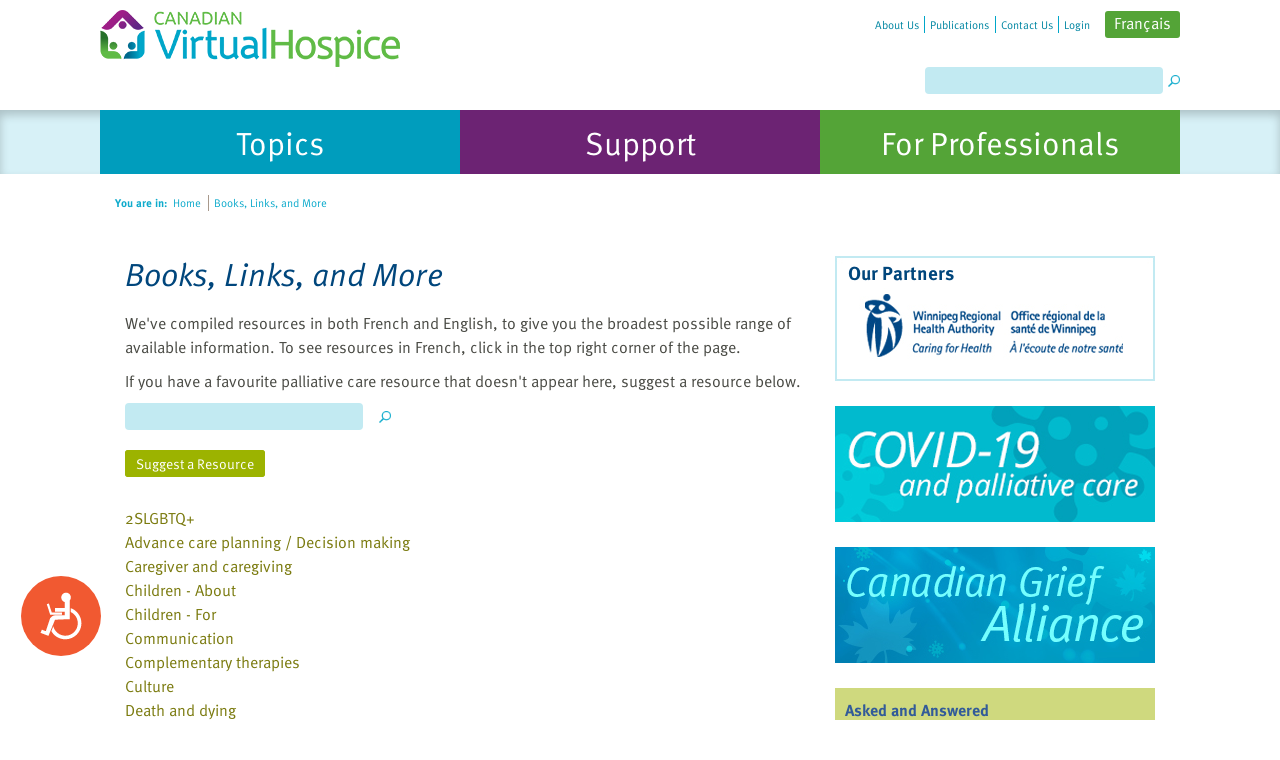

--- FILE ---
content_type: text/html; charset=utf-8
request_url: https://www.portailpalliatif.ca/en_US/Main+Site+Navigation/Home/Support/Resources/Books_+Links_+and+More/Diseases/Stroke.aspx
body_size: 61974
content:


<!DOCTYPE html PUBLIC "-//W3C//DTD XHTML 1.0 Transitional//EN" "http://www.w3.org/TR/xhtml1/DTD/xhtml1-transitional.dtd">
<html xmlns="http://www.w3.org/1999/xhtml">
<head id="ctl00_headMaster"><meta name="viewport" content="width=device-width, initial-scale=1.0, maximum-scale=1.0, user-scalable=no" /><title>
	Canadian Virtual Hospice :: Home :: Books, Links, and More
</title><meta id="ctl00_headMetaDesc" name="description" content="We&#39;ve compiled recommended books, DVDs, videos and online resources on many aspects of palliative care, terminal illness, death, dying and grief." /><meta id="ctl00_headMetaKeywords" name="keywords" content="Canadian Virtual Hospice, terminal illness, palliative care, death, dying, grief, bereavement, loss, resources" /><meta property="og:image" content="//www.virtualhospice.ca/images/cvh_logo-meta.png" />

    <base id="base_path" href="https://www.portailpalliatif.ca/" />

    <link rel="stylesheet" href="/App_Themes/Default/Default.css?v=36" type="text/css" media="screen" />
    <link rel="stylesheet" href="/App_Themes/Default/print.css" type="text/css" media="print" />

    <link rel="stylesheet" href="/App_Themes/Default/jquery.ui.all.css" type="text/css" />

    <script type="text/javascript" src="/AllJs/jquery-1.6.2.js"></script><script type="text/javascript" src="/AllJs/jquery.ui.widget.js"></script><script type="text/javascript" src="/AllJs/jquery.ui.core.js"></script><script type="text/javascript" src="/AllJs/jquery.ui.dialog.js"></script><script type="text/javascript" src="/AllJs/jquery.ui.mouse.js"></script><script type="text/javascript" src="/AllJs/jquery.ui.draggable.js"></script><script type="text/javascript" src="/AllJs/jquery.ui.position.js"></script><script type="text/javascript" src="/AllJs/zoom.js"></script><script type="text/javascript" src="/AllJs/Utils.js"></script><script type="text/javascript" src="/AllJs/HistoryHelper.js"></script><script type="text/javascript" src="/AllJs/WindowScroller.js"></script><script type="text/javascript" src="/AllJs/rotate_images.js"></script><script type="text/javascript" src="/AllJs/YouTubeVideoInfo.js"></script><script type="text/javascript" src="/AllJs/tiny_mce/tiny_mce.js"></script>


    <script language="javascript" src="/AllJs/swfobject.js" type="text/javascript"></script>
    <script language="javascript" src="/AllJs/jquery.tweet.js" type="text/javascript"></script>

     <script language="javascript" src="/AllJs/slick.js" type="text/javascript"></script>
    <link rel="stylesheet" href="https://cdnjs.cloudflare.com/ajax/libs/slick-carousel/1.9.0/slick.min.css" type="text/css" media="screen" />


    <link rel="shortcut icon" href="/Images/favicon.ico?v=2" type="image/x-icon" />
    <script language="javascript" type="text/javascript">
        var disableButtons = false;
        var validationCompleted = false;
        function disableElement(el)
        {
            if (!disableButtons)
                return;
            el.disabled = true;
        }
        function disableAllButtons()
        {
            /*if (!disableButtons)
                return;*/
            $("input:submit", document.forms[0]).each(
                function()
                {
                    this.disabled = true;
                });
            }
            function checkTextBoxesForHTML()
            {
                var result = true;
                $(":input", document.forms[0]).each(
                    function()
                    {
                        if (this.value.indexOf('<') > -1)
                        {
                            //result = false;
                        }
                    });
                return result;
            }
            var top_show = 150;
              var delay = 1000;
              $(document).ready(function() {
                $(window).scroll(function () {
                  if ($(this).scrollTop() > top_show) $('#ctl00_hl_back_to_top').fadeIn();
                  else $('#ctl00_hl_back_to_top').fadeOut();
                });
                $('#ctl00_hl_back_to_top').click(function () {
                  $('body, html').animate({
                    scrollTop: 0
                  }, delay);
                });
              });
    </script>
    <script type="text/javascript">
        var currentAnchor = "";
    </script>

    <script type="text/javascript">
        function SetUserType(UserGroup) {
            try {
                dataLayer.push({ 'UserType': UserGroup, 'event': 'UserTypeEvent' });
            }
            catch (err) { };
        }
    </script>

	<!-- Anti-flicker snippet (recommended)  -->
	<style>.async-hide

	{ opacity: 0 !important}

	</style>

    
	<script>(function(a,s,y,n,c,h,i,d,e)
	{s.className+=' '+y;h.start=1*new Date; h.end=i=function(){s.className=s.className.replace(RegExp(' ?'+y),'')};
	(a[n]=a[n]||[]).hide=h;setTimeout(function(){i();h.end=null},c);h.timeout=c;
	})(window,document.documentElement,'async-hide','dataLayer',4000,

	{'GTM-K2NFJHK':true}

	);</script>

	<!-- Google Tag Manager -->
	<script>(function(w,d,s,l,i){w[l]=w[l]||[];w[l].push(

	{'gtm.start': new Date().getTime(),event:'gtm.js'}

	);var f=d.getElementsByTagName(s)[0],
	j=d.createElement(s),dl=l!='dataLayer'?'&l='+l:'';j.async=true;j.src=
	'https://www.googletagmanager.com/gtm.js?id='+i+dl;f.parentNode.insertBefore(j,f);
	})(window,document,'script','dataLayer','GTM-K2NFJHK');</script>
	<!-- End Google Tag Manager -->
    </head>
<body>

<!-- Google Tag Manager (noscript) -->
<noscript><iframe src="https://www.googletagmanager.com/ns.html?id=GTM-K2NFJHK"
height="0" width="0" style="display:none;visibility:hidden"></iframe></noscript>
<!-- End Google Tag Manager (noscript) -->

    <a name="top" id="top"></a>
<!--[if gte IE 7]><div id="ie7andup" class="ie"><![endif]-->
<!--[if IE 6]><div id="ie6only" class="ie"><![endif]-->
<!--[if IE 5.5000]><div id="ie5-5only" class="ie"><![endif]-->
<!--[if lt IE 5.5000]><div id="ie5-01only" class="ie"><![endif]-->
<form method="post" action="/en_US/Main+Site+Navigation/Home/Support/Resources/Books_+Links_+and+More/Diseases/Stroke.aspx" id="aspnetForm" class="tabA">
<div>
<input type="hidden" name="__EVENTTARGET" id="__EVENTTARGET" value="" />
<input type="hidden" name="__EVENTARGUMENT" id="__EVENTARGUMENT" value="" />
<input type="hidden" name="__VIEWSTATE" id="__VIEWSTATE" value="S+P4ZCKg3qjTOhWY616bkhR49d6rqVXvfSruPx/qZ1nTTpedNBVbnWuZ8xnI2KTJnjhXYzMXUP6Twuib6zw6MeuaT/iIebPxnBo+lrhbRTKVosaS+ouDkwRwQ7i8+KJ9TGrlndiZ7ONLdbU/5afrOpyOXEADLUYuz8a/Pw0p4CSfQqtKLFiKl4yLz9wv+4tYYyoTVbMHiJnxfBz7ssquipqddeeMNFQ3JGRUeUg7NDlMb8t3/DIOo2CVANZiGRDIXML3o4d0ijzhyPPsRuSCxmL5WxxhEYNEduJs/ZshtjKuSMabFweEfHY4CQME+syzSlCCHwY/lpQUkzpd0YFqN1qZWkxvRiSllIAibCk0hsnm23tFaUlYDC8ZaY6HPmnsccrTnFLjdSCa3R9r43N+HSUmKz9tp43l+05uR0zD8691TTbp04xG0WOWewj2Dou6t/M5yNW/wssY3mZs3Vd2O//JC9ncD6VFIHR0tR9poCcrbZZOFZ2JsKQmXlTFWTvNaDIOg3k0tWecs1PH1NAcq+le+4zyydWAiv9vLAALHUdtsNZ9m+23ssAiahyKRdAMPcbfviAq5M/iBfFWFw/RF9u0jHxV1YNhNmiLU86LbJsQA/8vBCrJ/wz+Mr4YnBoO4YM8F6UYm5USgTTJSi75FWGTPM4ac5pBvNqe2uzaVq3L27hTKAq9BD+0RqKXLgv8+jzFUidqeQaSKteGS26d/RTuMHzU4y/eaivjODALR42f0a9TTTtlf1R0TsywcplJUalEErgRS9P94stUS+zL1djsrmP5seZIFiq+DW52gwLOzoCsXAkOm67ID9WPjNxotQfazwVNgt5W8pZnn4lLKiKWhgBaMyMv7zW8WMhsNegk/TC3eagUpaW0zeW9dPC1C86go/2ZS7NOYNIxQKnG/4ZCaCTNvNgc4aute0ghpEjhk7zFNtBEirmGjs/3fPDFi5qHWhiWyD5qhjMNs1I3czI1j4teq4BIxNxf1ksEat+wVdAkTMoSzVSpWVXXywqUu3lBnfOoGmg5brJxrACM9rnHIq0dlzxaR/ZOUhkDGodB/W5P/OmpccTTbMjRT3dBqAK7mJCWmsw0f5lFJrH16Ol3f1r/8PP1r7H2sQNk6rve37/gIGdlZ1b35LqT2WR/JGkJkrED5psgqnlsyB95VPo3Pb0=" />
</div>

<script type="text/javascript">
//<![CDATA[
var theForm = document.forms['aspnetForm'];
if (!theForm) {
    theForm = document.aspnetForm;
}
function __doPostBack(eventTarget, eventArgument) {
    if (!theForm.onsubmit || (theForm.onsubmit() != false)) {
        theForm.__EVENTTARGET.value = eventTarget;
        theForm.__EVENTARGUMENT.value = eventArgument;
        theForm.submit();
    }
}
//]]>
</script>


<script src="/WebResource.axd?d=pynGkmcFUV13He1Qd6_TZEO0obKIFcC2uinHhwExwhCVVoyDKUoO-eVgNEhFa4oBa-2ZgQ2&amp;t=638901392248157332" type="text/javascript"></script>


<script type="text/javascript">
//<![CDATA[

                                        function RedirectWithExitText(url)
                                        {
                                            //var answer = confirm ('You are now leaving the Canadian Virtual Hospice website.\n\nThe Canadian Virtual Hospice is not responsible for information beyond this point.\nLinks to non-Canadian Virtual Hospice websites are provided solely as a service to our users.\nThese links do not constitute an endorsement of other organizations, their programs,\ncommercial products, processes or services.\n\nWould you like to continue?');
                                            //if (answer)
                                            {
                                                var NewWindow = window.open(url, 'newWin');
                                                if (NewWindow != null)
                                                    NewWindow.focus();
                                            }
                                        }//]]>
</script>

<script src="/ScriptResource.axd?d=NJmAwtEo3Ipnlaxl6CMhvhnb2QluzX7jD7x8Jv7XJbwiZlGFRtBUnzmvxxpKh8-CONSn2l3Q4CiiIiyj-wkCdXpaCO2RGN3S7xeEv0w7ywYMqGl7GtUgMJFLctwWRy9O268XM7OYRqFun7Eju4Q0PLP4H3Q1&amp;t=5c0e0825" type="text/javascript"></script>
<script src="/ScriptResource.axd?d=dwY9oWetJoJoVpgL6Zq8OK-fF0mLQQZ52jgYcoClBeF59tAqGW6RnzGet3oBGrIJj92qLlFeZoOV3oQnT03RpBi7yeBz9PqBaSZlMI7SLXCsKoH4zRqR4c5TMn-f4ZrgJrnCJRsfqtjCCj0Kt3QCa-hmFcE1&amp;t=5c0e0825" type="text/javascript"></script>
<script type="text/javascript">
//<![CDATA[
var PageMethods = function() {
PageMethods.initializeBase(this);
this._timeout = 0;
this._userContext = null;
this._succeeded = null;
this._failed = null;
}
PageMethods.prototype = {
_get_path:function() {
 var p = this.get_path();
 if (p) return p;
 else return PageMethods._staticInstance.get_path();},
FeedbackPopupOpened:function(succeededCallback, failedCallback, userContext) {
return this._invoke(this._get_path(), 'FeedbackPopupOpened',false,{},succeededCallback,failedCallback,userContext); },
FeedbackPopupSubmitted:function(answers,succeededCallback, failedCallback, userContext) {
return this._invoke(this._get_path(), 'FeedbackPopupSubmitted',false,{answers:answers},succeededCallback,failedCallback,userContext); },
FeedbackPopupClosed:function(succeededCallback, failedCallback, userContext) {
return this._invoke(this._get_path(), 'FeedbackPopupClosed',false,{},succeededCallback,failedCallback,userContext); }}
PageMethods.registerClass('PageMethods',Sys.Net.WebServiceProxy);
PageMethods._staticInstance = new PageMethods();
PageMethods.set_path = function(value) { PageMethods._staticInstance.set_path(value); }
PageMethods.get_path = function() { return PageMethods._staticInstance.get_path(); }
PageMethods.set_timeout = function(value) { PageMethods._staticInstance.set_timeout(value); }
PageMethods.get_timeout = function() { return PageMethods._staticInstance.get_timeout(); }
PageMethods.set_defaultUserContext = function(value) { PageMethods._staticInstance.set_defaultUserContext(value); }
PageMethods.get_defaultUserContext = function() { return PageMethods._staticInstance.get_defaultUserContext(); }
PageMethods.set_defaultSucceededCallback = function(value) { PageMethods._staticInstance.set_defaultSucceededCallback(value); }
PageMethods.get_defaultSucceededCallback = function() { return PageMethods._staticInstance.get_defaultSucceededCallback(); }
PageMethods.set_defaultFailedCallback = function(value) { PageMethods._staticInstance.set_defaultFailedCallback(value); }
PageMethods.get_defaultFailedCallback = function() { return PageMethods._staticInstance.get_defaultFailedCallback(); }
PageMethods.set_enableJsonp = function(value) { PageMethods._staticInstance.set_enableJsonp(value); }
PageMethods.get_enableJsonp = function() { return PageMethods._staticInstance.get_enableJsonp(); }
PageMethods.set_jsonpCallbackParameter = function(value) { PageMethods._staticInstance.set_jsonpCallbackParameter(value); }
PageMethods.get_jsonpCallbackParameter = function() { return PageMethods._staticInstance.get_jsonpCallbackParameter(); }
PageMethods.set_path("default.aspx");
PageMethods.FeedbackPopupOpened= function(onSuccess,onFailed,userContext) {PageMethods._staticInstance.FeedbackPopupOpened(onSuccess,onFailed,userContext); }
PageMethods.FeedbackPopupSubmitted= function(answers,onSuccess,onFailed,userContext) {PageMethods._staticInstance.FeedbackPopupSubmitted(answers,onSuccess,onFailed,userContext); }
PageMethods.FeedbackPopupClosed= function(onSuccess,onFailed,userContext) {PageMethods._staticInstance.FeedbackPopupClosed(onSuccess,onFailed,userContext); }
//]]>
</script>

<div>

	<input type="hidden" name="__VIEWSTATEGENERATOR" id="__VIEWSTATEGENERATOR" value="CA0B0334" />
	<input type="hidden" name="__SCROLLPOSITIONX" id="__SCROLLPOSITIONX" value="0" />
	<input type="hidden" name="__SCROLLPOSITIONY" id="__SCROLLPOSITIONY" value="0" />
</div><script type="text/javascript">
//<![CDATA[
Sys.WebForms.PageRequestManager._initialize('ctl00$sm', 'aspnetForm', [], [], [], 90, 'ctl00');
//]]>
</script>

    <div class="header">
        <div class="header-wrapper">
            <div class="nav_home "><ul><li class="first"><a class="first" href="/en_US/Main+Site+Navigation/Home+Navigation/About+Us.aspx" title="About Us"><span>About Us</span></a></li><li><a href="/en_US/Main+Site+Navigation/Home+Navigation/Publications.aspx" title="Publications"><span>Publications</span></a></li><li><a href="/en_US/Main+Site+Navigation/Home+Navigation/Contact+Us.aspx" title="Contact Us"><span>Contact Us</span></a></li><li class="last"><a class="last" href="/en_US/Main+Site+Navigation/Home+Navigation/Login.aspx" title="Login"><span>Login</span></a></li><li class="last language"><a title="Français" href="/fr_CA/Main+Site+Navigation/Home/Support/Resources/Books_+Links_+and+More/Diseases/Stroke.aspx"><span>Français</span></a></li><li class="last language_mobile"><a title="FR" href="/fr_CA/Main+Site+Navigation/Home/Support/Resources/Books_+Links_+and+More/Diseases/Stroke.aspx"><span>FR</span></a></li></ul><div class="cb px"></div></div>
            <ul class="nav_top"><li class="first"><a class="first logo-block" href="/en_US/Main+Site+Navigation/Home.aspx" title="Home"><img title="Home" class="logo" src="/Assets/CVH-Logo_20221003120128.png"/></a><ul class="accessories"><li class="first"></li><li><div class="search"><ul><li><label for="ctl00_search" id="ctl00_search_label" class="search_label">Search</label><input name="ctl00$search" type="text" maxlength="100" id="ctl00_search" class="search_box" onkeydown="if(event.keyCode==13){event.returnValue=false;document.getElementById(&#39;ctl00_search_button&#39;).click();}" /><input type="image" name="ctl00$search_button" id="ctl00_search_button" class="search_buttons" src="/Images/search.png" alt="�" align="middle" style="border-width:0px;" /></li></ul></div></li></ul></li></ul>

        </div>
    </div>
    <div class="nav_tabs"><ul class="nav_ul"><li class=""><a class="" href="/en_US/Main+Site+Navigation/Home/Topics.aspx" title="Living with life-threatening illness" onclick="SetUserType('Topics')"><span>Topics</span></a><div class="nav_tab_links"><ul><li class="first"><a class="first" href="/en_US/Main+Site+Navigation/Home/Topics/Topics/What+Is+Palliative+Care_.aspx" title="What Is Palliative Care?"><span><span class="b">&bull;</span>What Is Palliative Care?</span></a></li><li><a href="/en_US/Main+Site+Navigation/Home/Topics/Topics/Emotional+Health.aspx" title="Emotional Health"><span><span class="b">&bull;</span>Emotional Health</span></a></li><li><a href="/en_US/Main+Site+Navigation/Home/Topics/Topics/Spiritual+Health.aspx" title="Spiritual Health"><span><span class="b">&bull;</span>Spiritual Health</span></a></li><li><a href="/en_US/Main+Site+Navigation/Home/Topics/Topics/Symptoms+_+Health+Concerns.aspx" title="Symptoms & Health Concerns"><span><span class="b">&bull;</span>Symptoms & Health Concerns</span></a></li><li><a href="/en_US/Main+Site+Navigation/Home/Topics/Topics/Providing+Care.aspx" title="Providing Care"><span><span class="b">&bull;</span>Providing Care</span></a></li><li><a href="/en_US/Main+Site+Navigation/Home/Topics/Topics/Communication.aspx" title="Communication"><span><span class="b">&bull;</span>Communication</span></a></li><li><a href="/en_US/Main+Site+Navigation/Home/Topics/Topics/Decisions.aspx" title="Decisions"><span><span class="b">&bull;</span>Decisions</span></a></li><li><a href="/en_US/Main+Site+Navigation/Home/Topics/Topics/Financial+Assistance.aspx" title="Financial Assistance"><span><span class="b">&bull;</span>Financial Assistance</span></a></li><li><a href="/en_US/Main+Site+Navigation/Home/Topics/Topics/Final+Days.aspx" title="Final Days"><span><span class="b">&bull;</span>Final Days</span></a></li><li><a href="https://caringtogether.life/" target="_blank" title="Seriously Ill Children"><span><span class="b">&bull;</span>Seriously Ill Children</span></a></li><li><a href="https://www.virtualhospice.ca/caregiving" target="_blank" title="Caregiving"><span><span class="b">&bull;</span>Caregiving</span></a></li><li><a href="https://www.virtualhospice.ca/2SLGBTQ" target="_blank" title="2SLGBTQ+"><span><span class="b">&bull;</span>2SLGBTQ+</span></a></li><li class="last"><a class="last" href="https://www.virtualhospice.ca/maid" target="_blank" title="Medical Assistance in Dying (MAiD)"><span><span class="b">&bull;</span>Medical Assistance in Dying (MAiD)</span></a></li></ul><div class="cb px"></div></div></li><li class=""><a class="" href="/en_US/Main+Site+Navigation/Home/Support.aspx" title="Connect with our team and with other Canadians" onclick="SetUserType('Support')"><span>Support</span></a><div class="nav_tab_links"><ul><li class="first"><a class="first" href="/en_US/Main+Site+Navigation/Home/Support/Support/Asked+and+Answered.aspx" title="Asked and Answered"><span><span class="b">&bull;</span>Asked and Answered</span></a></li><li><a href="/en_US/Main+Site+Navigation/Home/Support/Support/The+Video+Gallery.aspx" title="The Video Gallery"><span><span class="b">&bull;</span>The Video Gallery</span></a></li><li><a href="/en_US/Main+Site+Navigation/Home/Support/Support/Discussion+Forums.aspx" title="Discussion Forums"><span><span class="b">&bull;</span>Discussion Forums</span></a></li><li><a href="/en_US/Main+Site+Navigation/Home/Support/Support/Ask+a+Professional.aspx" title="Ask a Professional"><span><span class="b">&bull;</span>Ask a Professional</span></a></li><li><a href="/en_US/Main+Site+Navigation/Home/Support/Support/Your+Stories.aspx" title="Your Stories"><span><span class="b">&bull;</span>Your Stories</span></a></li><li><a href="https://www.mygrief.ca/" target="_blank" title="MyGrief.ca"><span><span class="b">&bull;</span>MyGrief.ca</span></a></li><li><a href="https://www.kidsgrief.ca/" target="_blank" title="KidsGrief.ca"><span><span class="b">&bull;</span>KidsGrief.ca</span></a></li><li class="last"><a class="last" href="https://youthgrief.ca/" target="_blank" title="YouthGrief.ca"><span><span class="b">&bull;</span>YouthGrief.ca</span></a></li></ul><div class="cb px"></div></div></li><li class=""><a class="" href="/en_US/Main+Site+Navigation/Home/For+Professionals.aspx" title="For health care providers, volunteers and researchers" onclick="SetUserType('For Professionals')"><span>For Professionals</span></a><div class="nav_tab_links"><ul><li class="first"><a class="first" href="https://www.virtualhospice.ca/learninghub/" target="_blank" title="The Learning Hub"><span><span class="b">&bull;</span>The Learning Hub</span></a></li><li><a href="/en_US/Main+Site+Navigation/Home/For+Professionals/For+Professionals/Tools+for+Practice.aspx" title="Tools for Practice"><span><span class="b">&bull;</span>Tools for Practice</span></a></li><li><a href="/en_US/Main+Site+Navigation/Home/For+Professionals/For+Professionals/Quick+Consults.aspx" title="Quick Consults"><span><span class="b">&bull;</span>Quick Consults</span></a></li><li><a href="/en_US/Main+Site+Navigation/Home/For+Professionals/For+Professionals/Ask+a+Professional.aspx" title="Ask a Professional"><span><span class="b">&bull;</span>Ask a Professional</span></a></li><li><a href="/en_US/Main+Site+Navigation/Home/For+Professionals/For+Professionals/The+Exchange.aspx" title="The Exchange"><span><span class="b">&bull;</span>The Exchange</span></a></li><li class="last"><a class="last" href="/en_US/Main+Site+Navigation/Home/For+Professionals/For+Professionals/For+Volunteers.aspx" title="For Volunteers"><span><span class="b">&bull;</span>For Volunteers</span></a></li></ul><div class="cb px"></div></div></li></ul><div class="cb"></div></div><ul class="nav_crumbs"><li class="first"><span>You are in:</span></li><li><a href="/en_US/Main+Site+Navigation/Home.aspx" title="Home"><span>&nbsp;Home</span></a><span class="nav_crumbs_border">&nbsp;</span></li><li class="last"><a class="last" href="/en_US/Main+Site+Navigation/Home/Support/Resources/Books_+Links_+and+More.aspx" title="Books, Links, and More"><span>&nbsp;Books, Links, and More</span></a></li></ul>
    <div id="BaseContent" style="font-size: 100%" class="zoom1">
        <div id="zoomdiv" onclick="this.style.visibility='hidden'"></div>
        
        <div id="PageWidth">
            


<div id="divLeftBodyTopDiv">
    <div id="divLeftContent">
        
        

<div id="ctl00_a_ctl02_IntroPanel" class="margin_left_075">
	
    <h1>Books, Links, and More</h1>
    <span id="ctl00_a_ctl02_IntroTextLabel"><p>We've compiled resources in both French and English, to give you the broadest possible range of available information. To see resources in French, click in the top right corner of the page.</p>
<p>If you have a favourite palliative care resource that doesn't appear here, suggest a resource below.</p></span>
    
<div class="content_toolbar">
        
        <ul>
            <li id="ctl00_a_ctl02_SearchBox_SearchSection" class="last">
                <label for="ctl00_a_ctl02_SearchBox_SearchTextBox" id="ctl00_a_ctl02_SearchBox_SearchLabel" class="search_label">Search Resources</label>
                <input name="ctl00$a$ctl02$SearchBox$SearchTextBox" type="text" id="ctl00_a_ctl02_SearchBox_SearchTextBox" class="search_box" onkeydown="if (event.keyCode == 13) { document.getElementById(&#39;ctl00_a_ctl02_SearchBox_SubmitLink&#39;).click(); return false; };" />
                <input type="image" name="ctl00$a$ctl02$SearchBox$SubmitLink" id="ctl00_a_ctl02_SearchBox_SubmitLink" title="»" class="search_buttons" src="Images/search.png" style="border-width:0px;" />
            </li>
        </ul>
    </div>
    <div class="padding_top05"></div>
    <div class="content_toolbar"><ul><li id="ctl00_a_ctl02_SearchBox_AddNewSection" class="last">
    <a id="ctl00_a_ctl02_SearchBox_AddNewLink2" title="Suggest a Resource" href="en_US/Main+Site+Navigation/Home/Support/Resources/Books_+Links_+and+More/Suggest+a+Resource.aspx"><span>Suggest a Resource</span></a></li></ul></div>
    <div class="additionalresources">
        <div class="cr px"></div>
    </div>

</div>

<a id="ctl00_a_ctl02_ResourcesRootAnchor" name="id_bb9a3875e60e1913a4cf29d43c47bc5d"></a>

<script type="text/javascript">
function Province_NoResults(context, province)
{
    var obj = document.getElementById('ItemsContainer2Div');
    if (obj)
    {
        obj.style.display = 'none';
    }
    obj = document.getElementById('MapHeader');
    if (obj)
    {
        obj.style.display = 'none';
    }
    context.innerHTML = "<b>No resources were found for " + province + "</b>";
}
</script>
<div id="ctl00_a_ctl02_ResourcesDirectory_Panel1" class="resources">
	
    

    <div>
        
        
        
                <div id="ItemsContainer2Div">
            
                <div id="ctl00_a_ctl02_ResourcesDirectory_r_categories_ctl01_up_resource" class="cat">
		
                    <a id="ctl00_a_ctl02_ResourcesDirectory_r_categories_ctl01_ph_category" name="id_0bfc23d49613f82102caaee3f14e164d" href="en_US/Main+Site+Navigation/Home/Support/Resources/Books_+Links_+and+More/2SLGBTQ_.aspx#id_0bfc23d49613f82102caaee3f14e164d">2SLGBTQ+</a>
                    
                    
                
	</div>
            
                <div id="ctl00_a_ctl02_ResourcesDirectory_r_categories_ctl02_up_resource" class="cat">
		
                    <a id="ctl00_a_ctl02_ResourcesDirectory_r_categories_ctl02_ph_category" name="id_9d6378df944e3f3914c0e32fe6472af9" href="en_US/Main+Site+Navigation/Home/Support/Resources/Books_+Links_+and+More/Advance+care+planning+_+Decision+making.aspx#id_9d6378df944e3f3914c0e32fe6472af9">Advance care planning / Decision making</a>
                    
                    
                
	</div>
            
                <div id="ctl00_a_ctl02_ResourcesDirectory_r_categories_ctl03_up_resource" class="cat">
		
                    <a id="ctl00_a_ctl02_ResourcesDirectory_r_categories_ctl03_ph_category" name="id_4112745449013a65b16012d8a5a99751" href="en_US/Main+Site+Navigation/Home/Support/Resources/Books_+Links_+and+More/Caregiver+and+caregiving.aspx#id_4112745449013a65b16012d8a5a99751">Caregiver and caregiving</a>
                    
                    
                
	</div>
            
                <div id="ctl00_a_ctl02_ResourcesDirectory_r_categories_ctl04_up_resource" class="cat">
		
                    <a id="ctl00_a_ctl02_ResourcesDirectory_r_categories_ctl04_ph_category" name="id_a1ca46f12495bfeae8c29b8d548982b1" href="en_US/Main+Site+Navigation/Home/Support/Resources/Books_+Links_+and+More/Children+_+About.aspx#id_a1ca46f12495bfeae8c29b8d548982b1">Children - About</a>
                    
                    
                
	</div>
            
                <div id="ctl00_a_ctl02_ResourcesDirectory_r_categories_ctl05_up_resource" class="cat">
		
                    <a id="ctl00_a_ctl02_ResourcesDirectory_r_categories_ctl05_ph_category" name="id_904f1048b291937ed5b8d3140b4bacf3" href="en_US/Main+Site+Navigation/Home/Support/Resources/Books_+Links_+and+More/Children+_+For.aspx#id_904f1048b291937ed5b8d3140b4bacf3">Children - For</a>
                    
                    
                
	</div>
            
                <div id="ctl00_a_ctl02_ResourcesDirectory_r_categories_ctl06_up_resource" class="cat">
		
                    <a id="ctl00_a_ctl02_ResourcesDirectory_r_categories_ctl06_ph_category" name="id_490fee0a1b1e44c04311048f2e265f76" href="en_US/Main+Site+Navigation/Home/Support/Resources/Books_+Links_+and+More/Communication.aspx#id_490fee0a1b1e44c04311048f2e265f76">Communication</a>
                    
                    
                
	</div>
            
                <div id="ctl00_a_ctl02_ResourcesDirectory_r_categories_ctl07_up_resource" class="cat">
		
                    <a id="ctl00_a_ctl02_ResourcesDirectory_r_categories_ctl07_ph_category" name="id_95699fdcfc6e21d60a284b1ae452d23e" href="en_US/Main+Site+Navigation/Home/Support/Resources/Books_+Links_+and+More/Complementary+therapies.aspx#id_95699fdcfc6e21d60a284b1ae452d23e">Complementary therapies</a>
                    
                    
                
	</div>
            
                <div id="ctl00_a_ctl02_ResourcesDirectory_r_categories_ctl08_up_resource" class="cat">
		
                    <a id="ctl00_a_ctl02_ResourcesDirectory_r_categories_ctl08_ph_category" name="id_c7ab7a06c9b48eae61ef5fb4b7ede01a" href="en_US/Main+Site+Navigation/Home/Support/Resources/Books_+Links_+and+More/Culture.aspx#id_c7ab7a06c9b48eae61ef5fb4b7ede01a">Culture</a>
                    
                    
                
	</div>
            
                <div id="ctl00_a_ctl02_ResourcesDirectory_r_categories_ctl09_up_resource" class="cat">
		
                    <a id="ctl00_a_ctl02_ResourcesDirectory_r_categories_ctl09_ph_category" name="id_3cc32d9c938bd305ed3e325a740ba9ee" href="en_US/Main+Site+Navigation/Home/Support/Resources/Books_+Links_+and+More/Death+and+dying.aspx#id_3cc32d9c938bd305ed3e325a740ba9ee">Death and dying</a>
                    
                    
                
	</div>
            
                <div id="ctl00_a_ctl02_ResourcesDirectory_r_categories_ctl10_up_resource" class="cat">
		
                    <a id="ctl00_a_ctl02_ResourcesDirectory_r_categories_ctl10_ph_category" name="id_cc037690e7a56fb51408f23986369108" href="en_US/Main+Site+Navigation/Home/Support/Resources/Books_+Links_+and+More/Decision+making+_+see+Advance+care+planning.aspx#id_cc037690e7a56fb51408f23986369108">Decision making - see Advance care planning</a>
                    
                    
                
	</div>
            
                <div id="ctl00_a_ctl02_ResourcesDirectory_r_categories_ctl11_up_resource" class="cat">
		
                    <a id="ctl00_a_ctl02_ResourcesDirectory_r_categories_ctl11_ph_category" name="id_2d7272dc77b7fd63863544f634d24089" href="en_US/Main+Site+Navigation/Home/Support/Resources/Books_+Links_+and+More.aspx#id_bb9a3875e60e1913a4cf29d43c47bc5d">Diseases</a>
                    
                    
                
<div class='resourcelist'>
    
            <div class='resourcelist'>
                <a id="ctl00_a_ctl02_ResourcesDirectory_r_categories_ctl11_ctl00_SubCatsRepeater_ctl00_ItemLink" name="id_f9b4274432bd3d6621fa8e2b1aaabcb8" href="en_US/Main+Site+Navigation/Home/Support/Resources/Books_+Links_+and+More/Diseases/ALS.aspx#id_f9b4274432bd3d6621fa8e2b1aaabcb8">ALS</a>
            </div>
        
            <div class='resourcelist'>
                <a id="ctl00_a_ctl02_ResourcesDirectory_r_categories_ctl11_ctl00_SubCatsRepeater_ctl01_ItemLink" name="id_6bec2e7a5010694840ec3cd2c7d6bdc3" href="en_US/Main+Site+Navigation/Home/Support/Resources/Books_+Links_+and+More/Diseases/Alzheimer_s+and+dementia.aspx#id_6bec2e7a5010694840ec3cd2c7d6bdc3">Alzheimer’s and dementia</a>
            </div>
        
            <div class='resourcelist'>
                <a id="ctl00_a_ctl02_ResourcesDirectory_r_categories_ctl11_ctl00_SubCatsRepeater_ctl02_ItemLink" name="id_71ed6c98c78808dc424702ee61944e3b" href="en_US/Main+Site+Navigation/Home/Support/Resources/Books_+Links_+and+More/Diseases/Cancer.aspx#id_71ed6c98c78808dc424702ee61944e3b">Cancer</a>
            </div>
        
            <div class='resourcelist'>
                <a id="ctl00_a_ctl02_ResourcesDirectory_r_categories_ctl11_ctl00_SubCatsRepeater_ctl03_ItemLink" name="id_3eaa7abecb9ff9cc1f72bc5472a384d1" href="en_US/Main+Site+Navigation/Home/Support/Resources/Books_+Links_+and+More/Diseases/General.aspx#id_3eaa7abecb9ff9cc1f72bc5472a384d1">General</a>
            </div>
        
            <div class='resourcelist'>
                <a id="ctl00_a_ctl02_ResourcesDirectory_r_categories_ctl11_ctl00_SubCatsRepeater_ctl04_ItemLink" name="id_51340e5c78bcb70c9682169c83f477a8" href="en_US/Main+Site+Navigation/Home/Support/Resources/Books_+Links_+and+More/Diseases/Heart+disease.aspx#id_51340e5c78bcb70c9682169c83f477a8">Heart disease</a>
            </div>
        
            <div class='resourcelist'>
                <a id="ctl00_a_ctl02_ResourcesDirectory_r_categories_ctl11_ctl00_SubCatsRepeater_ctl05_ItemLink" name="id_13658c317fabbb2c579cd65da1b6266d" href="en_US/Main+Site+Navigation/Home/Support/Resources/Books_+Links_+and+More/Diseases/HIV+_+AIDS.aspx#id_13658c317fabbb2c579cd65da1b6266d">HIV / AIDS</a>
            </div>
        
            <div class='resourcelist'>
                <a id="ctl00_a_ctl02_ResourcesDirectory_r_categories_ctl11_ctl00_SubCatsRepeater_ctl06_ItemLink" name="id_47ffd98afa69969b9b7b675a5de2d189" href="en_US/Main+Site+Navigation/Home/Support/Resources/Books_+Links_+and+More/Diseases/Huntingtons+disease.aspx#id_47ffd98afa69969b9b7b675a5de2d189">Huntingtons disease</a>
            </div>
        
            <div class='resourcelist'>
                <a id="ctl00_a_ctl02_ResourcesDirectory_r_categories_ctl11_ctl00_SubCatsRepeater_ctl07_ItemLink" name="id_9fdb0d697cb393d99a412643002ccbd7" href="en_US/Main+Site+Navigation/Home/Support/Resources/Books_+Links_+and+More/Diseases/Kidney+disease.aspx#id_9fdb0d697cb393d99a412643002ccbd7">Kidney disease</a>
            </div>
        
            <div class='resourcelist'>
                <a id="ctl00_a_ctl02_ResourcesDirectory_r_categories_ctl11_ctl00_SubCatsRepeater_ctl08_ItemLink" name="id_6e6d3a8a960ce87b7cac0ca7772730ca" href="en_US/Main+Site+Navigation/Home/Support/Resources/Books_+Links_+and+More/Diseases/Lung+disease.aspx#id_6e6d3a8a960ce87b7cac0ca7772730ca">Lung disease</a>
            </div>
        
            <div class='resourcelist'>
                <a id="ctl00_a_ctl02_ResourcesDirectory_r_categories_ctl11_ctl00_SubCatsRepeater_ctl09_ItemLink" name="id_e0b3efcf677966eecc757006f4357787" href="en_US/Main+Site+Navigation/Home/Support/Resources/Books_+Links_+and+More/Diseases/Multiple+Sclerosis.aspx#id_e0b3efcf677966eecc757006f4357787">Multiple Sclerosis</a>
            </div>
        
            <div class='resourcelist'>
                <a id="ctl00_a_ctl02_ResourcesDirectory_r_categories_ctl11_ctl00_SubCatsRepeater_ctl10_ItemLink" name="id_0ac46d539ba34a7c3ca952cf2ec2b6d3" href="en_US/Main+Site+Navigation/Home/Support/Resources/Books_+Links_+and+More/Diseases.aspx#id_2d7272dc77b7fd63863544f634d24089">Stroke</a>
            </div>
        
<div class='resourcelist'>
    
            <div class='resourcelist'>
                <a id="ctl00_a_ctl02_ResourcesDirectory_r_categories_ctl11_ctl00_SubCatsRepeater_ctl10_ctl00_SubCatsRepeater_ctl00_ItemLink" name="id_5f45dba663016b9b436130e8da96f1e1" href="en_US/Main+Site+Navigation/Home/Support/Resources/Books_+Links_+and+More/Diseases/Stroke/Online+Resources.aspx#id_5f45dba663016b9b436130e8da96f1e1">Online Resources</a>
            </div>
        
    
    
</div>
    
    
</div>
	</div>
            
                <div id="ctl00_a_ctl02_ResourcesDirectory_r_categories_ctl12_up_resource" class="cat">
		
                    <a id="ctl00_a_ctl02_ResourcesDirectory_r_categories_ctl12_ph_category" name="id_9a343aa731e8c2a40b80620b073874d8" href="en_US/Main+Site+Navigation/Home/Support/Resources/Books_+Links_+and+More/Education.aspx#id_9a343aa731e8c2a40b80620b073874d8">Education</a>
                    
                    
                
	</div>
            
                <div id="ctl00_a_ctl02_ResourcesDirectory_r_categories_ctl13_up_resource" class="cat">
		
                    <a id="ctl00_a_ctl02_ResourcesDirectory_r_categories_ctl13_ph_category" name="id_215dded979f1d8753a2eae29bd388a96" href="en_US/Main+Site+Navigation/Home/Support/Resources/Books_+Links_+and+More/Emotions.aspx#id_215dded979f1d8753a2eae29bd388a96">Emotions</a>
                    
                    
                
	</div>
            
                <div id="ctl00_a_ctl02_ResourcesDirectory_r_categories_ctl14_up_resource" class="cat">
		
                    <a id="ctl00_a_ctl02_ResourcesDirectory_r_categories_ctl14_ph_category" name="id_e142e389e1758268d68739e0186008be" href="en_US/Main+Site+Navigation/Home/Support/Resources/Books_+Links_+and+More/Ethics.aspx#id_e142e389e1758268d68739e0186008be">Ethics</a>
                    
                    
                
	</div>
            
                <div id="ctl00_a_ctl02_ResourcesDirectory_r_categories_ctl15_up_resource" class="cat">
		
                    <a id="ctl00_a_ctl02_ResourcesDirectory_r_categories_ctl15_ph_category" name="id_30dd6abd2b95ba7a648a5a3ba79d1f63" href="en_US/Main+Site+Navigation/Home/Support/Resources/Books_+Links_+and+More/Family.aspx#id_30dd6abd2b95ba7a648a5a3ba79d1f63">Family</a>
                    
                    
                
	</div>
            
                <div id="ctl00_a_ctl02_ResourcesDirectory_r_categories_ctl16_up_resource" class="cat">
		
                    <a id="ctl00_a_ctl02_ResourcesDirectory_r_categories_ctl16_ph_category" name="id_8546b263c6399b1200edc88323e96c59" href="en_US/Main+Site+Navigation/Home/Support/Resources/Books_+Links_+and+More/Financial+considerations.aspx#id_8546b263c6399b1200edc88323e96c59">Financial considerations</a>
                    
                    
                
	</div>
            
                <div id="ctl00_a_ctl02_ResourcesDirectory_r_categories_ctl17_up_resource" class="cat">
		
                    <a id="ctl00_a_ctl02_ResourcesDirectory_r_categories_ctl17_ph_category" name="id_4a3e581a92a8c8cbbc554805b878f79b" href="en_US/Main+Site+Navigation/Home/Support/Resources/Books_+Links_+and+More/Finding+health+information.aspx#id_4a3e581a92a8c8cbbc554805b878f79b">Finding health information</a>
                    
                    
                
	</div>
            
                <div id="ctl00_a_ctl02_ResourcesDirectory_r_categories_ctl18_up_resource" class="cat">
		
                    <a id="ctl00_a_ctl02_ResourcesDirectory_r_categories_ctl18_ph_category" name="id_638763ad345c047b4542e6f48fc83b7a" href="en_US/Main+Site+Navigation/Home/Support/Resources/Books_+Links_+and+More/Funerals+and+memorials.aspx#id_638763ad345c047b4542e6f48fc83b7a">Funerals and memorials</a>
                    
                    
                
	</div>
            
                <div id="ctl00_a_ctl02_ResourcesDirectory_r_categories_ctl19_up_resource" class="cat">
		
                    <a id="ctl00_a_ctl02_ResourcesDirectory_r_categories_ctl19_ph_category" name="id_96553104cd4555f053b6dd7bbf757475" href="en_US/Main+Site+Navigation/Home/Support/Resources/Books_+Links_+and+More/Government_group+reports.aspx#id_96553104cd4555f053b6dd7bbf757475">Government/group reports</a>
                    
                    
                
	</div>
            
                <div id="ctl00_a_ctl02_ResourcesDirectory_r_categories_ctl20_up_resource" class="cat">
		
                    <a id="ctl00_a_ctl02_ResourcesDirectory_r_categories_ctl20_ph_category" name="id_d4330fbfbcc9b40d4ac2f339c8f29bb4" href="en_US/Main+Site+Navigation/Home/Support/Resources/Books_+Links_+and+More/Grief+and+bereavement.aspx#id_d4330fbfbcc9b40d4ac2f339c8f29bb4">Grief and bereavement</a>
                    
                    
                
	</div>
            
                <div id="ctl00_a_ctl02_ResourcesDirectory_r_categories_ctl21_up_resource" class="cat">
		
                    <a id="ctl00_a_ctl02_ResourcesDirectory_r_categories_ctl21_ph_category" name="id_87f88340b532978d1e70e1ca3d5fed79" href="en_US/Main+Site+Navigation/Home/Support/Resources/Books_+Links_+and+More/Health+care+directives+_+see+Advance+care+planning.aspx#id_87f88340b532978d1e70e1ca3d5fed79">Health care directives - see Advance care planning</a>
                    
                    
                
	</div>
            
                <div id="ctl00_a_ctl02_ResourcesDirectory_r_categories_ctl22_up_resource" class="cat">
		
                    <a id="ctl00_a_ctl02_ResourcesDirectory_r_categories_ctl22_ph_category" name="id_ae7ae6abb4fbc7c6278de5200f02f30e" href="en_US/Main+Site+Navigation/Home/Support/Resources/Books_+Links_+and+More/Hospice+and+palliative+care.aspx#id_ae7ae6abb4fbc7c6278de5200f02f30e">Hospice and palliative care</a>
                    
                    
                
	</div>
            
                <div id="ctl00_a_ctl02_ResourcesDirectory_r_categories_ctl23_up_resource" class="cat">
		
                    <a id="ctl00_a_ctl02_ResourcesDirectory_r_categories_ctl23_ph_category" name="id_4ba8a45ab36b1534231d71935500b079" href="en_US/Main+Site+Navigation/Home/Support/Resources/Books_+Links_+and+More/Indigenous+people.aspx#id_4ba8a45ab36b1534231d71935500b079">Indigenous people</a>
                    
                    
                
	</div>
            
                <div id="ctl00_a_ctl02_ResourcesDirectory_r_categories_ctl24_up_resource" class="cat">
		
                    <a id="ctl00_a_ctl02_ResourcesDirectory_r_categories_ctl24_ph_category" name="id_9b1b519d08edb113f028afdfe1cb1f23" href="en_US/Main+Site+Navigation/Home/Support/Resources/Books_+Links_+and+More/International.aspx#id_9b1b519d08edb113f028afdfe1cb1f23">International</a>
                    
                    
                
	</div>
            
                <div id="ctl00_a_ctl02_ResourcesDirectory_r_categories_ctl25_up_resource" class="cat">
		
                    <a id="ctl00_a_ctl02_ResourcesDirectory_r_categories_ctl25_ph_category" name="id_33ea879f4081dad77a06529b6c77e72c" href="en_US/Main+Site+Navigation/Home/Support/Resources/Books_+Links_+and+More/Living+wills+_+see+Advance+care+planning.aspx#id_33ea879f4081dad77a06529b6c77e72c">Living wills - see Advance care planning</a>
                    
                    
                
	</div>
            
                <div id="ctl00_a_ctl02_ResourcesDirectory_r_categories_ctl26_up_resource" class="cat">
		
                    <a id="ctl00_a_ctl02_ResourcesDirectory_r_categories_ctl26_ph_category" name="id_b248df682cf4639e579f936dfd8b12fe" href="en_US/Main+Site+Navigation/Home/Support/Resources/Books_+Links_+and+More/Living+with+illness.aspx#id_b248df682cf4639e579f936dfd8b12fe">Living with illness</a>
                    
                    
                
	</div>
            
                <div id="ctl00_a_ctl02_ResourcesDirectory_r_categories_ctl27_up_resource" class="cat">
		
                    <a id="ctl00_a_ctl02_ResourcesDirectory_r_categories_ctl27_ph_category" name="id_a721e114fd78b8139017c1127288b3d2" href="en_US/Main+Site+Navigation/Home/Support/Resources/Books_+Links_+and+More/Medical+assistance+in+dying+(MAiD).aspx#id_a721e114fd78b8139017c1127288b3d2">Medical assistance in dying (MAiD)</a>
                    
                    
                
	</div>
            
                <div id="ctl00_a_ctl02_ResourcesDirectory_r_categories_ctl28_up_resource" class="cat">
		
                    <a id="ctl00_a_ctl02_ResourcesDirectory_r_categories_ctl28_ph_category" name="id_12523816e8c8bed39cdf092a99bce160" href="en_US/Main+Site+Navigation/Home/Support/Resources/Books_+Links_+and+More/Multicultural+_+see+Culture.aspx#id_12523816e8c8bed39cdf092a99bce160">Multicultural - see Culture</a>
                    
                    
                
	</div>
            
                <div id="ctl00_a_ctl02_ResourcesDirectory_r_categories_ctl29_up_resource" class="cat">
		
                    <a id="ctl00_a_ctl02_ResourcesDirectory_r_categories_ctl29_ph_category" name="id_6fc30bd184c68141d215915dbda47e92" href="en_US/Main+Site+Navigation/Home/Support/Resources/Books_+Links_+and+More/Nutrition+_+see+Symptoms+_+Lack+of+appetite+_+weight+loss.aspx#id_6fc30bd184c68141d215915dbda47e92">Nutrition - see Symptoms - Lack of appetite / weight loss</a>
                    
                    
                
	</div>
            
                <div id="ctl00_a_ctl02_ResourcesDirectory_r_categories_ctl30_up_resource" class="cat">
		
                    <a id="ctl00_a_ctl02_ResourcesDirectory_r_categories_ctl30_ph_category" name="id_69081f67205055a14ec770f296b89616" href="en_US/Main+Site+Navigation/Home/Support/Resources/Books_+Links_+and+More/Personal+stories.aspx#id_69081f67205055a14ec770f296b89616">Personal stories</a>
                    
                    
                
	</div>
            
                <div id="ctl00_a_ctl02_ResourcesDirectory_r_categories_ctl31_up_resource" class="cat">
		
                    <a id="ctl00_a_ctl02_ResourcesDirectory_r_categories_ctl31_ph_category" name="id_567c8abc67875b7277dcd64cc0b415a8" href="en_US/Main+Site+Navigation/Home/Support/Resources/Books_+Links_+and+More/Persons+with+disabilities.aspx#id_567c8abc67875b7277dcd64cc0b415a8">Persons with disabilities</a>
                    
                    
                
	</div>
            
                <div id="ctl00_a_ctl02_ResourcesDirectory_r_categories_ctl32_up_resource" class="cat">
		
                    <a id="ctl00_a_ctl02_ResourcesDirectory_r_categories_ctl32_ph_category" name="id_fc119f0fa395f8962affd4c3ff56a2aa" href="en_US/Main+Site+Navigation/Home/Support/Resources/Books_+Links_+and+More/Quality+of+life.aspx#id_fc119f0fa395f8962affd4c3ff56a2aa">Quality of life</a>
                    
                    
                
	</div>
            
                <div id="ctl00_a_ctl02_ResourcesDirectory_r_categories_ctl33_up_resource" class="cat">
		
                    <a id="ctl00_a_ctl02_ResourcesDirectory_r_categories_ctl33_ph_category" name="id_be5d869e723efb9b0175f6d149508084" href="en_US/Main+Site+Navigation/Home/Support/Resources/Books_+Links_+and+More/Sexuality.aspx#id_be5d869e723efb9b0175f6d149508084">Sexuality</a>
                    
                    
                
	</div>
            
                <div id="ctl00_a_ctl02_ResourcesDirectory_r_categories_ctl34_up_resource" class="cat">
		
                    <a id="ctl00_a_ctl02_ResourcesDirectory_r_categories_ctl34_ph_category" name="id_a5b42e3ee46238cb95d3f978a15be214" href="en_US/Main+Site+Navigation/Home/Support/Resources/Books_+Links_+and+More/Spirituality.aspx#id_a5b42e3ee46238cb95d3f978a15be214">Spirituality</a>
                    
                    
                
	</div>
            
                <div id="ctl00_a_ctl02_ResourcesDirectory_r_categories_ctl35_up_resource" class="cat">
		
                    <a id="ctl00_a_ctl02_ResourcesDirectory_r_categories_ctl35_ph_category" name="id_9909d8b086cd9da063f2da3922d4aecb" href="en_US/Main+Site+Navigation/Home/Support/Resources/Books_+Links_+and+More/Symptoms.aspx#id_9909d8b086cd9da063f2da3922d4aecb">Symptoms</a>
                    
                    
                
	</div>
            
                <div id="ctl00_a_ctl02_ResourcesDirectory_r_categories_ctl36_up_resource" class="cat">
		
                    <a id="ctl00_a_ctl02_ResourcesDirectory_r_categories_ctl36_ph_category" name="id_abafe039fcdb8948b4d3052f71043472" href="en_US/Main+Site+Navigation/Home/Support/Resources/Books_+Links_+and+More/Teens+_+About.aspx#id_abafe039fcdb8948b4d3052f71043472">Teens - About</a>
                    
                    
                
	</div>
            
                <div id="ctl00_a_ctl02_ResourcesDirectory_r_categories_ctl37_up_resource" class="cat">
		
                    <a id="ctl00_a_ctl02_ResourcesDirectory_r_categories_ctl37_ph_category" name="id_ce4ff777f88f24b2f9b0045f12f37e9f" href="en_US/Main+Site+Navigation/Home/Support/Resources/Books_+Links_+and+More/Teens+_+For.aspx#id_ce4ff777f88f24b2f9b0045f12f37e9f">Teens - For</a>
                    
                    
                
	</div>
            
                <div id="ctl00_a_ctl02_ResourcesDirectory_r_categories_ctl38_up_resource" class="cat">
		
                    <a id="ctl00_a_ctl02_ResourcesDirectory_r_categories_ctl38_ph_category" name="id_52b072b1c4365402f6b1b0dc4975946c" href="en_US/Main+Site+Navigation/Home/Support/Resources/Books_+Links_+and+More/Volunteers.aspx#id_52b072b1c4365402f6b1b0dc4975946c">Volunteers</a>
                    
                    
                
	</div>
            
                </div>
            
    </div>

</div>
<div id="ctl00_a_ctl02_ResourcesDirectory_ItemContentDiv"></div>






    </div>
</div>
<div id="divRightContent">
	
    <div class="badges-blocks">
        
        

<div class="badges-blocks_title">Our Partners</div>
<div class="badges-slider">
    

        <a href="http://www.wrha.mb.ca/" class="badges-block_item-link"><img src="/Assets/WRHA-logo-sidebar_20200511094645.jpg"/></a>

    

        <a href="https://www.cfhi-fcass.ca/" class="badges-block_item-link"><img src="/Assets/HEC_Logo_EN_FR_RGB_72 (1)_20220823094508.jpg"/></a>

    

        <a href="https://www.veterans.gc.ca/" class="badges-block_item-link"><img src="/Assets/Veterans-Affair-CDN-logo-sidebar_20200511094740.jpg"/></a>

    

        <a href="https://www.hc-sc.gc.ca/" class="badges-block_item-link"><img src="/Assets/CDN-Health-logo-sidebar_20200511094753.jpg"/></a>

    

        <a href="https://www.partnershipagainstcancer.ca/" class="badges-block_item-link"><img src="/Assets/CDN-Partnership-Against-Cancer-logo-sidebar_20200511094800.jpg"/></a>

    

        <a href="https://www.cira.ca" class="badges-block_item-link"><img src="/Assets/Cira-logo-sidebar_20200511094806.jpg"/></a>

    
</div> <!-- gallery end -->
<a id="ctl00_a_ctl04_a" title="COVID-19 Resources" class="badges-block_item badges-image" href="/covid19/"><img title="COVID-19 Resources" src="/Assets/img-1_20200507191747.png" alt="" style="border-width:0px;" /></a><a id="ctl00_a_ctl05_a" title="Canadian Grief Alliance" class="badges-block_item badges-image" href="https://www.canadiangriefalliance.ca/"><img title="Canadian Grief Alliance" src="/Assets/CVH-22232-Cdn-Grief-Alliance-CVH-Web-Banner-pr2_20210113110458.jpg" alt="" style="border-width:0px;" /></a>

<div class="badges-block_item badges-block_blue" style="background-color: #CFD97E;">
    
        <img class="badges-block_item-image" src="/Assets/faq-banner_20200508142901.png" alt="Asked and Answered" />
    
    <div class="badges-block_item-info">
        <a href="https://www.portailpalliatif.ca/en_US/Main+Site+Navigation/Home/Support/Support/Asked+and+Answered.aspx" class="badges-block_item-title" title="Asked and Answered">Asked and Answered</a>
        
            <p>Find out what Canadians<br />are asking</p>
        
    </div>
</div>

<div class="badges-block_item badges-block_blue" style="background-color: #C2EAF2;">
    
        <img class="badges-block_item-image" src="/Assets/img-5_20200507185410.png" alt="Ask a Professional" />
    
    <div class="badges-block_item-info">
        <a href="https://www.portailpalliatif.ca/en_US/Main+Site+Navigation/Home/Support/Support/Ask+a+Professional.aspx" class="badges-block_item-title" title="Ask a Professional">Ask a Professional</a>
        
            <p>Our team of experts answers <br />your questions about <br />life-threatening illness and loss.</p>
        
    </div>
</div>

<div class="badges-block_item badges-block_blue" style="background-color: #CFD97E;">
    
        <img class="badges-block_item-image" src="/Assets/img-4_20200507185505.png" alt="Just want to talk?" />
    
    <div class="badges-block_item-info">
        <a href="https://www.portailpalliatif.ca/en_US/Main+Site+Navigation/Home/Support/Support/Discussion+Forums.aspx" class="badges-block_item-title" title="Just want to talk?">Just want to talk?</a>
        
            <p>Join the Discussion<br />Forums</p>
        
    </div>
</div>

<div class="badges-block_item badges-block_blue" style="background-color: #C2EAF2;">
    
        <img class="badges-block_item-image" src="/Assets/img-6_20200507191301.png" alt="Books, Links, and More" />
    
    <div class="badges-block_item-info">
        <a href="https://www.portailpalliatif.ca/en_US/Main+Site+Navigation/Home/Support/Resources/Books_+Links_+and+More.aspx" class="badges-block_item-title" title="Books, Links, and More">Books, Links, and More</a>
        
            <p>Recommended by our team</p>
        
    </div>
</div>

<div class="badges-block_item badges-block_blue" style="background-color: #CFD97E;">
    
        <img class="badges-block_item-image" src="/Assets/img-7_20200507191236.png" alt="Programs and Services" />
    
    <div class="badges-block_item-info">
        <a href="https://www.portailpalliatif.ca/en_US/Main+Site+Navigation/Home/Support/Resources/Programs+and+Services.aspx" class="badges-block_item-title" title="Programs and Services">Programs and Services</a>
        
            <p>Find local, regional, <br />and national services</p>
        
    </div>
</div>

<div class="badges-block_item badges-block_blue" style="background-color: #C2EAF2;">
    
        <img class="badges-block_item-image" src="/Assets/subscribe2_20200508143247.png" alt="eNews Sign-up" />
    
    <div class="badges-block_item-info">
        <a href="https://www.portailpalliatif.ca/en_US/Main+Site+Navigation/Home+Navigation/About+Us/eNews.aspx" class="badges-block_item-title" title="eNews Sign-up">eNews Sign-up</a>
        
    </div>
</div>
    </div>
</div>
<div class="footer np">

    
        <ul class="nav_left_footer">
        
                <li class="first">
                    <a class="first" href="/en_US/Main+Site+Navigation/Home/Topics.aspx" title="Topics">
                        <span>Topics</span>
                    </a>
                </li>
        
                <li class="">
                    <a class="" href="/en_US/Main+Site+Navigation/Home/Support.aspx" title="Support">
                        <span>Support</span>
                    </a>
                </li>
        
                <li class="">
                    <a class="" href="/en_US/Main+Site+Navigation/Home/For+Professionals.aspx" title="For Professionals">
                        <span>For Professionals</span>
                    </a>
                </li>
        
                <li class="last">
                    <a class="last" href="/en_US/Main+Site+Navigation/Zoom+Navigation/Glossary.aspx" title="Glossary">
                        <span>Glossary</span>
                    </a>
                </li>
        
        </ul>
    

    <ul class="center">
        <li><img alt="logo" src="/Images/logo.png"/></li>
        <li>
<div class="media-link">
    <div class="media-link_items">
        <a href="https://www.instagram.com/canadianvirtualhospice/" title="instagram" target="_blank" class="media-link_item"><img src="Images/JoinUsOnline/instagram-icon-homepage.png" alt=""></a>
        <a href="https://www.facebook.com/pages/Canadian-Virtual-Hospice/119170451459541?ref=ts" title="facebook" target="_blank" class="media-link_item"><img src="Images/JoinUsOnline/facebook-icon-homepage.png" alt=""></a>
        <a href="https://twitter.com/VirtualHospice" target="_blank" class="media-link_item" title="twitter"><img src="Images/JoinUsOnline/twitter-icon-homepage.png" alt=""></a>
        <a href="https://www.youtube.com/user/cvhcvcsp?ob=video-mustangbase" target="_blank" title="youtube" class="media-link_item"><img src="Images/JoinUsOnline/youtube-icon-homepage.png" alt=""></a>
        <a href="https://www.linkedin.com/company/canadian-virtual-hospice" target="_blank" title="linkedin" class="media-link_item"><img src="Images/JoinUsOnline/linkedin-icon-homepage.png" alt=""></a>
    </div>
</div></li>
        <li>Copyright 2003-2026 Canadian Virtual Hospice. All Rights Reserved.</li>
    </ul>

    
        <ul class="nav_right_footer">
            
                <li class="first">
                    <a class="first" href="/en_US/Main+Site+Navigation/Right+Footer+Navigation/Sitemap.aspx" title="Sitemap">
                        <span>Sitemap</span>
                    </a>
                </li>
            
                <li class="">
                    <a class="" href="/en_US/Main+Site+Navigation/Right+Footer+Navigation/Privacy+Policy.aspx" title="Privacy Policy">
                        <span>Privacy Policy</span>
                    </a>
                </li>
            
                <li class="last">
                    <a class="last" href="/en_US/Main+Site+Navigation/Right+Footer+Navigation/Legal+Notices.aspx" title="Legal Notices">
                        <span>Legal Notices</span>
                    </a>
                </li>
            
        </ul>
    
</div>
<div class="cb"></div>


<script type="text/javascript">
    function GetLocalTimeOffset()
    {
        var minutes_offset = new Date().getTimezoneOffset(); // returns the difference in minutes between Greenwich Mean Time (GMT) and local time.
        var date = new Date();
        date.setTime(date.getTime() + (7 * 24 * 60 * 60 * 1000));   // a week
        document.cookie = "MinutesDiffGMTTime=" + minutes_offset + "; expires=" + date.toGMTString() + "; path=/";
    }

    GetLocalTimeOffset();
</script>


        </div>
    </div>
    
    <div class="margin_left_075"><a id="ctl00_hl_back_to_top" title="Back to Top" class="reg_text_08_bold" href="en_US/Main+Site+Navigation/Home/Support/Resources/Books_+Links_+and+More/Diseases/Stroke.aspx#top">Back to Top</a></div>

    
    <div class="margin_left_075"></div>
    <script type="text/javascript">
        /* <![CDATA[ */
        var largestHeight = 0;
        $(document).ready(function() {
            loadZoom();
            if ($.browser.msie) {
            } else {
            }
        });
    /* ]]> */
    </script>


<script type="text/javascript">
//<![CDATA[

theForm.oldSubmit = theForm.submit;
theForm.submit = WebForm_SaveScrollPositionSubmit;

theForm.oldOnSubmit = theForm.onsubmit;
theForm.onsubmit = WebForm_SaveScrollPositionOnSubmit;
//]]>
</script>
</form>
<script type="text/javascript">
    $('.gallery_items').slick({
        slidesToShow: 1,
        slidesToScroll: 1,
        dots: true,
        autoplay: true,
        autoplaySpeed: 8000,
        prevArrow: '<div class="slick-arrow-left"><i class="fa fa-angle-left"></i></div>',
        nextArrow: '<div class="slick-arrow-right"><i class="fa fa-angle-right"></i></div>',
    });
    $('.badges-slider').slick({
        slidesToShow: 1,
        slidesToScroll: 1,
        dots: false,
        infinite: true,
        arrows: false,
        speed: 300,
        fade: true,
        autoplay: true,
        cssEase: 'linear'
    });
    /*if (typeof(WebForm_OnSubmit) == "function")
    {
        oldVal = WebForm_OnSubmit;
        WebForm_OnSubmit = function()
        {
            var res = oldVal();
            if (res)
            {
                res = checkTextBoxesForHTML();
                disableButtons = res;
                if (!res)
                {
                    alert("HTML is not allowed in input fields!");
                    return false;
                }
                //disableAllButtons();
            }
            return res;
        }
    }
    else
    {
        WebForm_OnSubmit = function()
        {
            var res = checkTextBoxesForHTML();
            disableButtons = res;
            if (res)
            {
                //disableAllButtons();
            }
            else
            {
                alert("HTML is not allowed in input fields!");
                return false;
            }
            return res;
        }
    }*/

    if (typeof (WebForm_OnSubmit) == "function")
    {
        var oldVal = WebForm_OnSubmit;
        WebForm_OnSubmit = function()
        {
            if (validationCompleted)
                return disableButtons;
            var res = oldVal();
            if (res)
            {
                res = checkTextBoxesForHTML();
                disableButtons = res;
                if (!res)
                {
                    alert("HTML is not allowed in input fields!");
                    validationCompleted = true;
                    return false;
                }
                //window.setTimeout(disableAllButtons, 100);
            }
            validationCompleted = true;
            return res;
        }
    }
    function DisableButtonsSubmit()
    {
        if (validationCompleted)
        {
            if (disableButtons)
                return theForm.oldDisableButtonSubmit();
            else
                return false;
        }
        var res = checkTextBoxesForHTML();
        disableButtons = res;
        if (!res)
        {
            alert("HTML is not allowed in input fields!");
            validationCompleted = true;
            return false;
        }
        //window.setTimeout(disableAllButtons, 100);
        theForm.oldDisableButtonSubmit();

        validationCompleted = true;
        return res;
    }

    function DisableButtonsOnSubmit()
    {
        if (validationCompleted)
            return disableButtons;
        var res = theForm.oldDisableButtonOnSubmit();
        if (res)
        {
            res = checkTextBoxesForHTML();
            disableButtons = res;
            if (!res)
            {
                alert("HTML is not allowed in input fields!");
                validationCompleted = true;
                return false;
            }
            //disableAllButtons();
            //window.setTimeout(disableAllButtons, 100);
        }
        validationCompleted = true;
        return res;
    }
    theForm.oldDisableButtonOnSubmit = theForm.onsubmit;
    theForm.onsubmit = DisableButtonsOnSubmit;
    theForm.oldDisableButtonSubmit = theForm.submit;
    theForm.submit = DisableButtonsSubmit;
</script>

<script type="text/javascript">
    if (currentAnchor != null && currentAnchor != '')
        window.location.hash = currentAnchor;
</script>

<!-- Go to www.addthis.com/dashboard to customize your tools -->
<script type="text/javascript" src="//s7.addthis.com/js/300/addthis_widget.js#pubid=ra-4f7528e029bf0e5b"></script>

<!--[if IE]></div><![endif]-->
</body>
</html>
